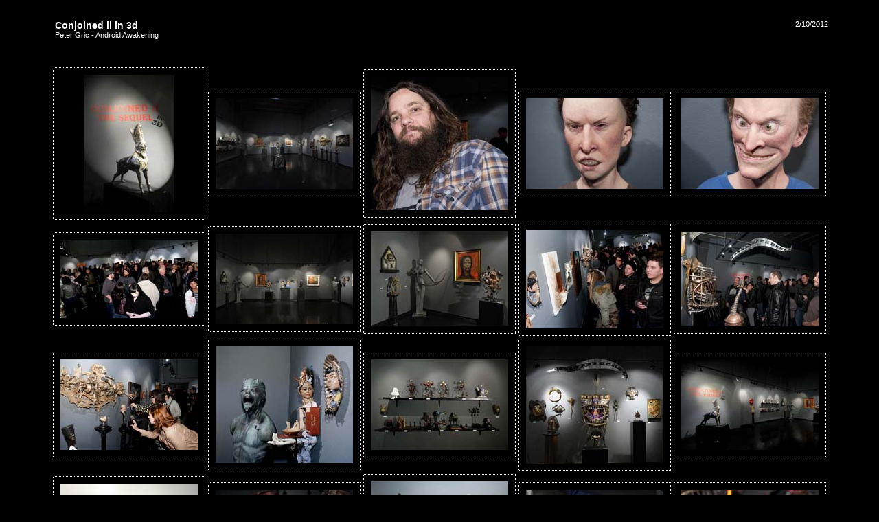

--- FILE ---
content_type: text/html
request_url: https://www.copronason.com/conjoinedlive/
body_size: 2086
content:
<HTML>
	<HEAD>
		<TITLE>Conjoined ll in 3d</TITLE>
		<META name="generator" content="Adobe Photoshop(R) CS Web Photo Gallery">
		<META http-equiv="Content-Type" content="text/html; charset=iso-8859-1">
		<link href="images/galleryStyle.css" rel="stylesheet" type="text/css">
	</HEAD>

<body bgcolor="#000000" marginheight=0 marginwidth=0 leftmargin=0 topmargin=0>
<table width=100% height=100% align=middle valign=middle>
<tr><td align=middle valign=middle>



<table cellpadding=10 cellspacing=10 border=0>

<tr>
<td align=left>
<div id="titleframe">
	<div class="titleContent">
		<div class="banner">
			<div class="title">Conjoined ll in 3d</div>

			<div class="info">Peter Gric - Android Awakening</div>
		</div>
	</div>
</div>
</td>
<td align=right valign=top>
<div id="titleframe">
	<div class="titleContent">
		<div class="banner">
			<div class="info">2/10/2012</div>
		</div>
	</div>
</div>
</td>
</tr>
<tr>
<td colspan=2 valign=top>
<table><tr>

<TR>
<td align=middle height=100% width=100%>
<table cellpadding=0 cellspacing=0 border=0 bgcolor="#000000" height=100% width=100%>
<tr>
<td colspan=3 height=1 background="images/dotted_horiz.gif"><img src="images/spacer.gif" height=1></td>
</tr>
<tr>
<td width=1 background="images/dotted_vert.gif"><img src="images/spacer.gif" width=1></td>
<td align=middle>
<table cellpadding=10 cellspacing=0 border=0 bgcolor="#000000"><tr>
<td valign=top align=middle>
<A name=1 href="pages/a_dog3.html"><IMG border=0 src="thumbnails/a_dog3.jpg" height="200" width="132" alt="a_dog3"></A><BR>
</td>
</tr></table>
</td>
<td width=1 background="images/dotted_vert.gif"><img src="images/spacer.gif" width=1></td>
</tr>
<tr>
<td colspan=3 height=1 background="images/dotted_horiz.gif"><img src="images/spacer.gif" height=1></td>
</tr>
</table>
</td>


<td align=middle height=100% width=100%>
<table cellpadding=0 cellspacing=0 border=0 bgcolor="#000000" height=100% width=100%>
<tr>
<td colspan=3 height=1 background="images/dotted_horiz.gif"><img src="images/spacer.gif" height=1></td>
</tr>
<tr>
<td width=1 background="images/dotted_vert.gif"><img src="images/spacer.gif" width=1></td>
<td align=middle>
<table cellpadding=10 cellspacing=0 border=0 bgcolor="#000000"><tr>
<td valign=top align=middle>
<A name=2 href="pages/afull.html"><IMG border=0 src="thumbnails/afull.jpg" height="132" width="200" alt="afull"></A><BR>
</td>
</tr></table>
</td>
<td width=1 background="images/dotted_vert.gif"><img src="images/spacer.gif" width=1></td>
</tr>
<tr>
<td colspan=3 height=1 background="images/dotted_horiz.gif"><img src="images/spacer.gif" height=1></td>
</tr>
</table>
</td>


<td align=middle height=100% width=100%>
<table cellpadding=0 cellspacing=0 border=0 bgcolor="#000000" height=100% width=100%>
<tr>
<td colspan=3 height=1 background="images/dotted_horiz.gif"><img src="images/spacer.gif" height=1></td>
</tr>
<tr>
<td width=1 background="images/dotted_vert.gif"><img src="images/spacer.gif" width=1></td>
<td align=middle>
<table cellpadding=10 cellspacing=0 border=0 bgcolor="#000000"><tr>
<td valign=top align=middle>
<A name=3 href="pages/az_chet_gp.html"><IMG border=0 src="thumbnails/az_chet_gp.jpg" height="194" width="200" alt="az_chet_gp"></A><BR>
</td>
</tr></table>
</td>
<td width=1 background="images/dotted_vert.gif"><img src="images/spacer.gif" width=1></td>
</tr>
<tr>
<td colspan=3 height=1 background="images/dotted_horiz.gif"><img src="images/spacer.gif" height=1></td>
</tr>
</table>
</td>


<td align=middle height=100% width=100%>
<table cellpadding=0 cellspacing=0 border=0 bgcolor="#000000" height=100% width=100%>
<tr>
<td colspan=3 height=1 background="images/dotted_horiz.gif"><img src="images/spacer.gif" height=1></td>
</tr>
<tr>
<td width=1 background="images/dotted_vert.gif"><img src="images/spacer.gif" width=1></td>
<td align=middle>
<table cellpadding=10 cellspacing=0 border=0 bgcolor="#000000"><tr>
<td valign=top align=middle>
<A name=4 href="pages/ba_buttheadclose.html"><IMG border=0 src="thumbnails/ba_buttheadclose.jpg" height="132" width="200" alt="ba_buttheadclose"></A><BR>
</td>
</tr></table>
</td>
<td width=1 background="images/dotted_vert.gif"><img src="images/spacer.gif" width=1></td>
</tr>
<tr>
<td colspan=3 height=1 background="images/dotted_horiz.gif"><img src="images/spacer.gif" height=1></td>
</tr>
</table>
</td>


<td align=middle height=100% width=100%>
<table cellpadding=0 cellspacing=0 border=0 bgcolor="#000000" height=100% width=100%>
<tr>
<td colspan=3 height=1 background="images/dotted_horiz.gif"><img src="images/spacer.gif" height=1></td>
</tr>
<tr>
<td width=1 background="images/dotted_vert.gif"><img src="images/spacer.gif" width=1></td>
<td align=middle>
<table cellpadding=10 cellspacing=0 border=0 bgcolor="#000000"><tr>
<td valign=top align=middle>
<A name=5 href="pages/beavisclose.html"><IMG border=0 src="thumbnails/beavisclose.jpg" height="132" width="200" alt="beavisclose"></A><BR>
</td>
</tr></table>
</td>
<td width=1 background="images/dotted_vert.gif"><img src="images/spacer.gif" width=1></td>
</tr>
<tr>
<td colspan=3 height=1 background="images/dotted_horiz.gif"><img src="images/spacer.gif" height=1></td>
</tr>
</table>
</td>



</TR>

<TR>
<td align=middle height=100% width=100%>
<table cellpadding=0 cellspacing=0 border=0 bgcolor="#000000" height=100% width=100%>
<tr>
<td colspan=3 height=1 background="images/dotted_horiz.gif"><img src="images/spacer.gif" height=1></td>
</tr>
<tr>
<td width=1 background="images/dotted_vert.gif"><img src="images/spacer.gif" width=1></td>
<td align=middle>
<table cellpadding=10 cellspacing=0 border=0 bgcolor="#000000"><tr>
<td valign=top align=middle>
<A name=6 href="pages/c_crowd4.html"><IMG border=0 src="thumbnails/c_crowd4.jpg" height="114" width="200" alt="c_crowd4"></A><BR>
</td>
</tr></table>
</td>
<td width=1 background="images/dotted_vert.gif"><img src="images/spacer.gif" width=1></td>
</tr>
<tr>
<td colspan=3 height=1 background="images/dotted_horiz.gif"><img src="images/spacer.gif" height=1></td>
</tr>
</table>
</td>


<td align=middle height=100% width=100%>
<table cellpadding=0 cellspacing=0 border=0 bgcolor="#000000" height=100% width=100%>
<tr>
<td colspan=3 height=1 background="images/dotted_horiz.gif"><img src="images/spacer.gif" height=1></td>
</tr>
<tr>
<td width=1 background="images/dotted_vert.gif"><img src="images/spacer.gif" width=1></td>
<td align=middle>
<table cellpadding=10 cellspacing=0 border=0 bgcolor="#000000"><tr>
<td valign=top align=middle>
<A name=7 href="pages/c_wall5.html"><IMG border=0 src="thumbnails/c_wall5.jpg" height="132" width="200" alt="c_wall5"></A><BR>
</td>
</tr></table>
</td>
<td width=1 background="images/dotted_vert.gif"><img src="images/spacer.gif" width=1></td>
</tr>
<tr>
<td colspan=3 height=1 background="images/dotted_horiz.gif"><img src="images/spacer.gif" height=1></td>
</tr>
</table>
</td>


<td align=middle height=100% width=100%>
<table cellpadding=0 cellspacing=0 border=0 bgcolor="#000000" height=100% width=100%>
<tr>
<td colspan=3 height=1 background="images/dotted_horiz.gif"><img src="images/spacer.gif" height=1></td>
</tr>
<tr>
<td width=1 background="images/dotted_vert.gif"><img src="images/spacer.gif" width=1></td>
<td align=middle>
<table cellpadding=10 cellspacing=0 border=0 bgcolor="#000000"><tr>
<td valign=top align=middle>
<A name=8 href="pages/corner2.html"><IMG border=0 src="thumbnails/corner2.jpg" height="138" width="200" alt="corner2"></A><BR>
</td>
</tr></table>
</td>
<td width=1 background="images/dotted_vert.gif"><img src="images/spacer.gif" width=1></td>
</tr>
<tr>
<td colspan=3 height=1 background="images/dotted_horiz.gif"><img src="images/spacer.gif" height=1></td>
</tr>
</table>
</td>


<td align=middle height=100% width=100%>
<table cellpadding=0 cellspacing=0 border=0 bgcolor="#000000" height=100% width=100%>
<tr>
<td colspan=3 height=1 background="images/dotted_horiz.gif"><img src="images/spacer.gif" height=1></td>
</tr>
<tr>
<td width=1 background="images/dotted_vert.gif"><img src="images/spacer.gif" width=1></td>
<td align=middle>
<table cellpadding=10 cellspacing=0 border=0 bgcolor="#000000"><tr>
<td valign=top align=middle>
<A name=9 href="pages/crowd12.html"><IMG border=0 src="thumbnails/crowd12.jpg" height="143" width="200" alt="crowd12"></A><BR>
</td>
</tr></table>
</td>
<td width=1 background="images/dotted_vert.gif"><img src="images/spacer.gif" width=1></td>
</tr>
<tr>
<td colspan=3 height=1 background="images/dotted_horiz.gif"><img src="images/spacer.gif" height=1></td>
</tr>
</table>
</td>


<td align=middle height=100% width=100%>
<table cellpadding=0 cellspacing=0 border=0 bgcolor="#000000" height=100% width=100%>
<tr>
<td colspan=3 height=1 background="images/dotted_horiz.gif"><img src="images/spacer.gif" height=1></td>
</tr>
<tr>
<td width=1 background="images/dotted_vert.gif"><img src="images/spacer.gif" width=1></td>
<td align=middle>
<table cellpadding=10 cellspacing=0 border=0 bgcolor="#000000"><tr>
<td valign=top align=middle>
<A name=10 href="pages/crowd5.html"><IMG border=0 src="thumbnails/crowd5.jpg" height="137" width="200" alt="crowd5"></A><BR>
</td>
</tr></table>
</td>
<td width=1 background="images/dotted_vert.gif"><img src="images/spacer.gif" width=1></td>
</tr>
<tr>
<td colspan=3 height=1 background="images/dotted_horiz.gif"><img src="images/spacer.gif" height=1></td>
</tr>
</table>
</td>



</TR>

<TR>
<td align=middle height=100% width=100%>
<table cellpadding=0 cellspacing=0 border=0 bgcolor="#000000" height=100% width=100%>
<tr>
<td colspan=3 height=1 background="images/dotted_horiz.gif"><img src="images/spacer.gif" height=1></td>
</tr>
<tr>
<td width=1 background="images/dotted_vert.gif"><img src="images/spacer.gif" width=1></td>
<td align=middle>
<table cellpadding=10 cellspacing=0 border=0 bgcolor="#000000"><tr>
<td valign=top align=middle>
<A name=11 href="pages/crowd6.html"><IMG border=0 src="thumbnails/crowd6.jpg" height="132" width="200" alt="crowd6"></A><BR>
</td>
</tr></table>
</td>
<td width=1 background="images/dotted_vert.gif"><img src="images/spacer.gif" width=1></td>
</tr>
<tr>
<td colspan=3 height=1 background="images/dotted_horiz.gif"><img src="images/spacer.gif" height=1></td>
</tr>
</table>
</td>


<td align=middle height=100% width=100%>
<table cellpadding=0 cellspacing=0 border=0 bgcolor="#000000" height=100% width=100%>
<tr>
<td colspan=3 height=1 background="images/dotted_horiz.gif"><img src="images/spacer.gif" height=1></td>
</tr>
<tr>
<td width=1 background="images/dotted_vert.gif"><img src="images/spacer.gif" width=1></td>
<td align=middle>
<table cellpadding=10 cellspacing=0 border=0 bgcolor="#000000"><tr>
<td valign=top align=middle>
<A name=12 href="pages/d_corner.html"><IMG border=0 src="thumbnails/d_corner.jpg" height="170" width="200" alt="d_corner"></A><BR>
</td>
</tr></table>
</td>
<td width=1 background="images/dotted_vert.gif"><img src="images/spacer.gif" width=1></td>
</tr>
<tr>
<td colspan=3 height=1 background="images/dotted_horiz.gif"><img src="images/spacer.gif" height=1></td>
</tr>
</table>
</td>


<td align=middle height=100% width=100%>
<table cellpadding=0 cellspacing=0 border=0 bgcolor="#000000" height=100% width=100%>
<tr>
<td colspan=3 height=1 background="images/dotted_horiz.gif"><img src="images/spacer.gif" height=1></td>
</tr>
<tr>
<td width=1 background="images/dotted_vert.gif"><img src="images/spacer.gif" width=1></td>
<td align=middle>
<table cellpadding=10 cellspacing=0 border=0 bgcolor="#000000"><tr>
<td valign=top align=middle>
<A name=13 href="pages/d_wall4.html"><IMG border=0 src="thumbnails/d_wall4.jpg" height="132" width="200" alt="d_wall4"></A><BR>
</td>
</tr></table>
</td>
<td width=1 background="images/dotted_vert.gif"><img src="images/spacer.gif" width=1></td>
</tr>
<tr>
<td colspan=3 height=1 background="images/dotted_horiz.gif"><img src="images/spacer.gif" height=1></td>
</tr>
</table>
</td>


<td align=middle height=100% width=100%>
<table cellpadding=0 cellspacing=0 border=0 bgcolor="#000000" height=100% width=100%>
<tr>
<td colspan=3 height=1 background="images/dotted_horiz.gif"><img src="images/spacer.gif" height=1></td>
</tr>
<tr>
<td width=1 background="images/dotted_vert.gif"><img src="images/spacer.gif" width=1></td>
<td align=middle>
<table cellpadding=10 cellspacing=0 border=0 bgcolor="#000000"><tr>
<td valign=top align=middle>
<A name=14 href="pages/d_wall6.html"><IMG border=0 src="thumbnails/d_wall6.jpg" height="171" width="200" alt="d_wall6"></A><BR>
</td>
</tr></table>
</td>
<td width=1 background="images/dotted_vert.gif"><img src="images/spacer.gif" width=1></td>
</tr>
<tr>
<td colspan=3 height=1 background="images/dotted_horiz.gif"><img src="images/spacer.gif" height=1></td>
</tr>
</table>
</td>


<td align=middle height=100% width=100%>
<table cellpadding=0 cellspacing=0 border=0 bgcolor="#000000" height=100% width=100%>
<tr>
<td colspan=3 height=1 background="images/dotted_horiz.gif"><img src="images/spacer.gif" height=1></td>
</tr>
<tr>
<td width=1 background="images/dotted_vert.gif"><img src="images/spacer.gif" width=1></td>
<td align=middle>
<table cellpadding=10 cellspacing=0 border=0 bgcolor="#000000"><tr>
<td valign=top align=middle>
<A name=15 href="pages/dog2.html"><IMG border=0 src="thumbnails/dog2.jpg" height="132" width="200" alt="dog2"></A><BR>
</td>
</tr></table>
</td>
<td width=1 background="images/dotted_vert.gif"><img src="images/spacer.gif" width=1></td>
</tr>
<tr>
<td colspan=3 height=1 background="images/dotted_horiz.gif"><img src="images/spacer.gif" height=1></td>
</tr>
</table>
</td>



</TR>

<TR>
<td align=middle height=100% width=100%>
<table cellpadding=0 cellspacing=0 border=0 bgcolor="#000000" height=100% width=100%>
<tr>
<td colspan=3 height=1 background="images/dotted_horiz.gif"><img src="images/spacer.gif" height=1></td>
</tr>
<tr>
<td width=1 background="images/dotted_vert.gif"><img src="images/spacer.gif" width=1></td>
<td align=middle>
<table cellpadding=10 cellspacing=0 border=0 bgcolor="#000000"><tr>
<td valign=top align=middle>
<A name=16 href="pages/doll.html"><IMG border=0 src="thumbnails/doll.jpg" height="150" width="200" alt="doll"></A><BR>
</td>
</tr></table>
</td>
<td width=1 background="images/dotted_vert.gif"><img src="images/spacer.gif" width=1></td>
</tr>
<tr>
<td colspan=3 height=1 background="images/dotted_horiz.gif"><img src="images/spacer.gif" height=1></td>
</tr>
</table>
</td>


<td align=middle height=100% width=100%>
<table cellpadding=0 cellspacing=0 border=0 bgcolor="#000000" height=100% width=100%>
<tr>
<td colspan=3 height=1 background="images/dotted_horiz.gif"><img src="images/spacer.gif" height=1></td>
</tr>
<tr>
<td width=1 background="images/dotted_vert.gif"><img src="images/spacer.gif" width=1></td>
<td align=middle>
<table cellpadding=10 cellspacing=0 border=0 bgcolor="#000000"><tr>
<td valign=top align=middle>
<A name=17 href="pages/dozed.html"><IMG border=0 src="thumbnails/dozed.jpg" height="132" width="200" alt="dozed"></A><BR>
</td>
</tr></table>
</td>
<td width=1 background="images/dotted_vert.gif"><img src="images/spacer.gif" width=1></td>
</tr>
<tr>
<td colspan=3 height=1 background="images/dotted_horiz.gif"><img src="images/spacer.gif" height=1></td>
</tr>
</table>
</td>


<td align=middle height=100% width=100%>
<table cellpadding=0 cellspacing=0 border=0 bgcolor="#000000" height=100% width=100%>
<tr>
<td colspan=3 height=1 background="images/dotted_horiz.gif"><img src="images/spacer.gif" height=1></td>
</tr>
<tr>
<td width=1 background="images/dotted_vert.gif"><img src="images/spacer.gif" width=1></td>
<td align=middle>
<table cellpadding=10 cellspacing=0 border=0 bgcolor="#000000"><tr>
<td valign=top align=middle>
<A name=18 href="pages/e_walkl.html"><IMG border=0 src="thumbnails/e_walkl.jpg" height="156" width="200" alt="e_walkl"></A><BR>
</td>
</tr></table>
</td>
<td width=1 background="images/dotted_vert.gif"><img src="images/spacer.gif" width=1></td>
</tr>
<tr>
<td colspan=3 height=1 background="images/dotted_horiz.gif"><img src="images/spacer.gif" height=1></td>
</tr>
</table>
</td>


<td align=middle height=100% width=100%>
<table cellpadding=0 cellspacing=0 border=0 bgcolor="#000000" height=100% width=100%>
<tr>
<td colspan=3 height=1 background="images/dotted_horiz.gif"><img src="images/spacer.gif" height=1></td>
</tr>
<tr>
<td width=1 background="images/dotted_vert.gif"><img src="images/spacer.gif" width=1></td>
<td align=middle>
<table cellpadding=10 cellspacing=0 border=0 bgcolor="#000000"><tr>
<td valign=top align=middle>
<A name=19 href="pages/entrance2.html"><IMG border=0 src="thumbnails/entrance2.jpg" height="132" width="200" alt="entrance2"></A><BR>
</td>
</tr></table>
</td>
<td width=1 background="images/dotted_vert.gif"><img src="images/spacer.gif" width=1></td>
</tr>
<tr>
<td colspan=3 height=1 background="images/dotted_horiz.gif"><img src="images/spacer.gif" height=1></td>
</tr>
</table>
</td>


<td align=middle height=100% width=100%>
<table cellpadding=0 cellspacing=0 border=0 bgcolor="#000000" height=100% width=100%>
<tr>
<td colspan=3 height=1 background="images/dotted_horiz.gif"><img src="images/spacer.gif" height=1></td>
</tr>
<tr>
<td width=1 background="images/dotted_vert.gif"><img src="images/spacer.gif" width=1></td>
<td align=middle>
<table cellpadding=10 cellspacing=0 border=0 bgcolor="#000000"><tr>
<td valign=top align=middle>
<A name=20 href="pages/flower.html"><IMG border=0 src="thumbnails/flower.jpg" height="132" width="200" alt="flower"></A><BR>
</td>
</tr></table>
</td>
<td width=1 background="images/dotted_vert.gif"><img src="images/spacer.gif" width=1></td>
</tr>
<tr>
<td colspan=3 height=1 background="images/dotted_horiz.gif"><img src="images/spacer.gif" height=1></td>
</tr>
</table>
</td>



</TR>

<TR>
<td align=middle height=100% width=100%>
<table cellpadding=0 cellspacing=0 border=0 bgcolor="#000000" height=100% width=100%>
<tr>
<td colspan=3 height=1 background="images/dotted_horiz.gif"><img src="images/spacer.gif" height=1></td>
</tr>
<tr>
<td width=1 background="images/dotted_vert.gif"><img src="images/spacer.gif" width=1></td>
<td align=middle>
<table cellpadding=10 cellspacing=0 border=0 bgcolor="#000000"><tr>
<td valign=top align=middle>
<A name=21 href="pages/flower2.html"><IMG border=0 src="thumbnails/flower2.jpg" height="132" width="200" alt="flower2"></A><BR>
</td>
</tr></table>
</td>
<td width=1 background="images/dotted_vert.gif"><img src="images/spacer.gif" width=1></td>
</tr>
<tr>
<td colspan=3 height=1 background="images/dotted_horiz.gif"><img src="images/spacer.gif" height=1></td>
</tr>
</table>
</td>


<td align=middle height=100% width=100%>
<table cellpadding=0 cellspacing=0 border=0 bgcolor="#000000" height=100% width=100%>
<tr>
<td colspan=3 height=1 background="images/dotted_horiz.gif"><img src="images/spacer.gif" height=1></td>
</tr>
<tr>
<td width=1 background="images/dotted_vert.gif"><img src="images/spacer.gif" width=1></td>
<td align=middle>
<table cellpadding=10 cellspacing=0 border=0 bgcolor="#000000"><tr>
<td valign=top align=middle>
<A name=22 href="pages/ful..html"><IMG border=0 src="thumbnails/ful..jpg" height="132" width="200" alt="ful."></A><BR>
</td>
</tr></table>
</td>
<td width=1 background="images/dotted_vert.gif"><img src="images/spacer.gif" width=1></td>
</tr>
<tr>
<td colspan=3 height=1 background="images/dotted_horiz.gif"><img src="images/spacer.gif" height=1></td>
</tr>
</table>
</td>


<td align=middle height=100% width=100%>
<table cellpadding=0 cellspacing=0 border=0 bgcolor="#000000" height=100% width=100%>
<tr>
<td colspan=3 height=1 background="images/dotted_horiz.gif"><img src="images/spacer.gif" height=1></td>
</tr>
<tr>
<td width=1 background="images/dotted_vert.gif"><img src="images/spacer.gif" width=1></td>
<td align=middle>
<table cellpadding=10 cellspacing=0 border=0 bgcolor="#000000"><tr>
<td valign=top align=middle>
<A name=23 href="pages/grant.html"><IMG border=0 src="thumbnails/grant.jpg" height="200" width="132" alt="grant"></A><BR>
</td>
</tr></table>
</td>
<td width=1 background="images/dotted_vert.gif"><img src="images/spacer.gif" width=1></td>
</tr>
<tr>
<td colspan=3 height=1 background="images/dotted_horiz.gif"><img src="images/spacer.gif" height=1></td>
</tr>
</table>
</td>


<td align=middle height=100% width=100%>
<table cellpadding=0 cellspacing=0 border=0 bgcolor="#000000" height=100% width=100%>
<tr>
<td colspan=3 height=1 background="images/dotted_horiz.gif"><img src="images/spacer.gif" height=1></td>
</tr>
<tr>
<td width=1 background="images/dotted_vert.gif"><img src="images/spacer.gif" width=1></td>
<td align=middle>
<table cellpadding=10 cellspacing=0 border=0 bgcolor="#000000"><tr>
<td valign=top align=middle>
<A name=24 href="pages/hite.html"><IMG border=0 src="thumbnails/hite.jpg" height="200" width="132" alt="hite"></A><BR>
</td>
</tr></table>
</td>
<td width=1 background="images/dotted_vert.gif"><img src="images/spacer.gif" width=1></td>
</tr>
<tr>
<td colspan=3 height=1 background="images/dotted_horiz.gif"><img src="images/spacer.gif" height=1></td>
</tr>
</table>
</td>


<td align=middle height=100% width=100%>
<table cellpadding=0 cellspacing=0 border=0 bgcolor="#000000" height=100% width=100%>
<tr>
<td colspan=3 height=1 background="images/dotted_horiz.gif"><img src="images/spacer.gif" height=1></td>
</tr>
<tr>
<td width=1 background="images/dotted_vert.gif"><img src="images/spacer.gif" width=1></td>
<td align=middle>
<table cellpadding=10 cellspacing=0 border=0 bgcolor="#000000"><tr>
<td valign=top align=middle>
<A name=25 href="pages/hite2.html"><IMG border=0 src="thumbnails/hite2.jpg" height="200" width="132" alt="hite2"></A><BR>
</td>
</tr></table>
</td>
<td width=1 background="images/dotted_vert.gif"><img src="images/spacer.gif" width=1></td>
</tr>
<tr>
<td colspan=3 height=1 background="images/dotted_horiz.gif"><img src="images/spacer.gif" height=1></td>
</tr>
</table>
</td>



</TR>

<TR>
<td align=middle height=100% width=100%>
<table cellpadding=0 cellspacing=0 border=0 bgcolor="#000000" height=100% width=100%>
<tr>
<td colspan=3 height=1 background="images/dotted_horiz.gif"><img src="images/spacer.gif" height=1></td>
</tr>
<tr>
<td width=1 background="images/dotted_vert.gif"><img src="images/spacer.gif" width=1></td>
<td align=middle>
<table cellpadding=10 cellspacing=0 border=0 bgcolor="#000000"><tr>
<td valign=top align=middle>
<A name=26 href="pages/hite3.html"><IMG border=0 src="thumbnails/hite3.jpg" height="200" width="132" alt="hite3"></A><BR>
</td>
</tr></table>
</td>
<td width=1 background="images/dotted_vert.gif"><img src="images/spacer.gif" width=1></td>
</tr>
<tr>
<td colspan=3 height=1 background="images/dotted_horiz.gif"><img src="images/spacer.gif" height=1></td>
</tr>
</table>
</td>


<td align=middle height=100% width=100%>
<table cellpadding=0 cellspacing=0 border=0 bgcolor="#000000" height=100% width=100%>
<tr>
<td colspan=3 height=1 background="images/dotted_horiz.gif"><img src="images/spacer.gif" height=1></td>
</tr>
<tr>
<td width=1 background="images/dotted_vert.gif"><img src="images/spacer.gif" width=1></td>
<td align=middle>
<table cellpadding=10 cellspacing=0 border=0 bgcolor="#000000"><tr>
<td valign=top align=middle>
<A name=27 href="pages/kevin2.html"><IMG border=0 src="thumbnails/kevin2.jpg" height="132" width="200" alt="kevin2"></A><BR>
</td>
</tr></table>
</td>
<td width=1 background="images/dotted_vert.gif"><img src="images/spacer.gif" width=1></td>
</tr>
<tr>
<td colspan=3 height=1 background="images/dotted_horiz.gif"><img src="images/spacer.gif" height=1></td>
</tr>
</table>
</td>


<td align=middle height=100% width=100%>
<table cellpadding=0 cellspacing=0 border=0 bgcolor="#000000" height=100% width=100%>
<tr>
<td colspan=3 height=1 background="images/dotted_horiz.gif"><img src="images/spacer.gif" height=1></td>
</tr>
<tr>
<td width=1 background="images/dotted_vert.gif"><img src="images/spacer.gif" width=1></td>
<td align=middle>
<table cellpadding=10 cellspacing=0 border=0 bgcolor="#000000"><tr>
<td valign=top align=middle>
<A name=28 href="pages/l_full2.html"><IMG border=0 src="thumbnails/l_full2.jpg" height="132" width="200" alt="l_full2"></A><BR>
</td>
</tr></table>
</td>
<td width=1 background="images/dotted_vert.gif"><img src="images/spacer.gif" width=1></td>
</tr>
<tr>
<td colspan=3 height=1 background="images/dotted_horiz.gif"><img src="images/spacer.gif" height=1></td>
</tr>
</table>
</td>


<td align=middle height=100% width=100%>
<table cellpadding=0 cellspacing=0 border=0 bgcolor="#000000" height=100% width=100%>
<tr>
<td colspan=3 height=1 background="images/dotted_horiz.gif"><img src="images/spacer.gif" height=1></td>
</tr>
<tr>
<td width=1 background="images/dotted_vert.gif"><img src="images/spacer.gif" width=1></td>
<td align=middle>
<table cellpadding=10 cellspacing=0 border=0 bgcolor="#000000"><tr>
<td valign=top align=middle>
<A name=29 href="pages/looker.html"><IMG border=0 src="thumbnails/looker.jpg" height="136" width="200" alt="looker"></A><BR>
</td>
</tr></table>
</td>
<td width=1 background="images/dotted_vert.gif"><img src="images/spacer.gif" width=1></td>
</tr>
<tr>
<td colspan=3 height=1 background="images/dotted_horiz.gif"><img src="images/spacer.gif" height=1></td>
</tr>
</table>
</td>


<td align=middle height=100% width=100%>
<table cellpadding=0 cellspacing=0 border=0 bgcolor="#000000" height=100% width=100%>
<tr>
<td colspan=3 height=1 background="images/dotted_horiz.gif"><img src="images/spacer.gif" height=1></td>
</tr>
<tr>
<td width=1 background="images/dotted_vert.gif"><img src="images/spacer.gif" width=1></td>
<td align=middle>
<table cellpadding=10 cellspacing=0 border=0 bgcolor="#000000"><tr>
<td valign=top align=middle>
<A name=30 href="pages/m_crowd8.html"><IMG border=0 src="thumbnails/m_crowd8.jpg" height="149" width="200" alt="m_crowd8"></A><BR>
</td>
</tr></table>
</td>
<td width=1 background="images/dotted_vert.gif"><img src="images/spacer.gif" width=1></td>
</tr>
<tr>
<td colspan=3 height=1 background="images/dotted_horiz.gif"><img src="images/spacer.gif" height=1></td>
</tr>
</table>
</td>



</TR>

<TR>
<td align=middle height=100% width=100%>
<table cellpadding=0 cellspacing=0 border=0 bgcolor="#000000" height=100% width=100%>
<tr>
<td colspan=3 height=1 background="images/dotted_horiz.gif"><img src="images/spacer.gif" height=1></td>
</tr>
<tr>
<td width=1 background="images/dotted_vert.gif"><img src="images/spacer.gif" width=1></td>
<td align=middle>
<table cellpadding=10 cellspacing=0 border=0 bgcolor="#000000"><tr>
<td valign=top align=middle>
<A name=31 href="pages/m_crowdd.html"><IMG border=0 src="thumbnails/m_crowdd.jpg" height="132" width="200" alt="m_crowdd"></A><BR>
</td>
</tr></table>
</td>
<td width=1 background="images/dotted_vert.gif"><img src="images/spacer.gif" width=1></td>
</tr>
<tr>
<td colspan=3 height=1 background="images/dotted_horiz.gif"><img src="images/spacer.gif" height=1></td>
</tr>
</table>
</td>


<td align=middle height=100% width=100%>
<table cellpadding=0 cellspacing=0 border=0 bgcolor="#000000" height=100% width=100%>
<tr>
<td colspan=3 height=1 background="images/dotted_horiz.gif"><img src="images/spacer.gif" height=1></td>
</tr>
<tr>
<td width=1 background="images/dotted_vert.gif"><img src="images/spacer.gif" width=1></td>
<td align=middle>
<table cellpadding=10 cellspacing=0 border=0 bgcolor="#000000"><tr>
<td valign=top align=middle>
<A name=32 href="pages/m_wall7.html"><IMG border=0 src="thumbnails/m_wall7.jpg" height="132" width="200" alt="m_wall7"></A><BR>
</td>
</tr></table>
</td>
<td width=1 background="images/dotted_vert.gif"><img src="images/spacer.gif" width=1></td>
</tr>
<tr>
<td colspan=3 height=1 background="images/dotted_horiz.gif"><img src="images/spacer.gif" height=1></td>
</tr>
</table>
</td>


<td align=middle height=100% width=100%>
<table cellpadding=0 cellspacing=0 border=0 bgcolor="#000000" height=100% width=100%>
<tr>
<td colspan=3 height=1 background="images/dotted_horiz.gif"><img src="images/spacer.gif" height=1></td>
</tr>
<tr>
<td width=1 background="images/dotted_vert.gif"><img src="images/spacer.gif" width=1></td>
<td align=middle>
<table cellpadding=10 cellspacing=0 border=0 bgcolor="#000000"><tr>
<td valign=top align=middle>
<A name=33 href="pages/mask.html"><IMG border=0 src="thumbnails/mask.jpg" height="187" width="200" alt="mask"></A><BR>
</td>
</tr></table>
</td>
<td width=1 background="images/dotted_vert.gif"><img src="images/spacer.gif" width=1></td>
</tr>
<tr>
<td colspan=3 height=1 background="images/dotted_horiz.gif"><img src="images/spacer.gif" height=1></td>
</tr>
</table>
</td>


<td align=middle height=100% width=100%>
<table cellpadding=0 cellspacing=0 border=0 bgcolor="#000000" height=100% width=100%>
<tr>
<td colspan=3 height=1 background="images/dotted_horiz.gif"><img src="images/spacer.gif" height=1></td>
</tr>
<tr>
<td width=1 background="images/dotted_vert.gif"><img src="images/spacer.gif" width=1></td>
<td align=middle>
<table cellpadding=10 cellspacing=0 border=0 bgcolor="#000000"><tr>
<td valign=top align=middle>
<A name=34 href="pages/middle.html"><IMG border=0 src="thumbnails/middle.jpg" height="200" width="139" alt="middle"></A><BR>
</td>
</tr></table>
</td>
<td width=1 background="images/dotted_vert.gif"><img src="images/spacer.gif" width=1></td>
</tr>
<tr>
<td colspan=3 height=1 background="images/dotted_horiz.gif"><img src="images/spacer.gif" height=1></td>
</tr>
</table>
</td>


<td align=middle height=100% width=100%>
<table cellpadding=0 cellspacing=0 border=0 bgcolor="#000000" height=100% width=100%>
<tr>
<td colspan=3 height=1 background="images/dotted_horiz.gif"><img src="images/spacer.gif" height=1></td>
</tr>
<tr>
<td width=1 background="images/dotted_vert.gif"><img src="images/spacer.gif" width=1></td>
<td align=middle>
<table cellpadding=10 cellspacing=0 border=0 bgcolor="#000000"><tr>
<td valign=top align=middle>
<A name=35 href="pages/monkey.html"><IMG border=0 src="thumbnails/monkey.jpg" height="200" width="144" alt="monkey"></A><BR>
</td>
</tr></table>
</td>
<td width=1 background="images/dotted_vert.gif"><img src="images/spacer.gif" width=1></td>
</tr>
<tr>
<td colspan=3 height=1 background="images/dotted_horiz.gif"><img src="images/spacer.gif" height=1></td>
</tr>
</table>
</td>



</TR>

<TR>
<td align=middle height=100% width=100%>
<table cellpadding=0 cellspacing=0 border=0 bgcolor="#000000" height=100% width=100%>
<tr>
<td colspan=3 height=1 background="images/dotted_horiz.gif"><img src="images/spacer.gif" height=1></td>
</tr>
<tr>
<td width=1 background="images/dotted_vert.gif"><img src="images/spacer.gif" width=1></td>
<td align=middle>
<table cellpadding=10 cellspacing=0 border=0 bgcolor="#000000"><tr>
<td valign=top align=middle>
<A name=36 href="pages/monkey_kid3.html"><IMG border=0 src="thumbnails/monkey_kid3.jpg" height="128" width="200" alt="monkey_kid3"></A><BR>
</td>
</tr></table>
</td>
<td width=1 background="images/dotted_vert.gif"><img src="images/spacer.gif" width=1></td>
</tr>
<tr>
<td colspan=3 height=1 background="images/dotted_horiz.gif"><img src="images/spacer.gif" height=1></td>
</tr>
</table>
</td>


<td align=middle height=100% width=100%>
<table cellpadding=0 cellspacing=0 border=0 bgcolor="#000000" height=100% width=100%>
<tr>
<td colspan=3 height=1 background="images/dotted_horiz.gif"><img src="images/spacer.gif" height=1></td>
</tr>
<tr>
<td width=1 background="images/dotted_vert.gif"><img src="images/spacer.gif" width=1></td>
<td align=middle>
<table cellpadding=10 cellspacing=0 border=0 bgcolor="#000000"><tr>
<td valign=top align=middle>
<A name=37 href="pages/mus.html"><IMG border=0 src="thumbnails/mus.jpg" height="200" width="141" alt="mus"></A><BR>
</td>
</tr></table>
</td>
<td width=1 background="images/dotted_vert.gif"><img src="images/spacer.gif" width=1></td>
</tr>
<tr>
<td colspan=3 height=1 background="images/dotted_horiz.gif"><img src="images/spacer.gif" height=1></td>
</tr>
</table>
</td>


<td align=middle height=100% width=100%>
<table cellpadding=0 cellspacing=0 border=0 bgcolor="#000000" height=100% width=100%>
<tr>
<td colspan=3 height=1 background="images/dotted_horiz.gif"><img src="images/spacer.gif" height=1></td>
</tr>
<tr>
<td width=1 background="images/dotted_vert.gif"><img src="images/spacer.gif" width=1></td>
<td align=middle>
<table cellpadding=10 cellspacing=0 border=0 bgcolor="#000000"><tr>
<td valign=top align=middle>
<A name=38 href="pages/n_broz.html"><IMG border=0 src="thumbnails/n_broz.jpg" height="200" width="132" alt="n_broz"></A><BR>
</td>
</tr></table>
</td>
<td width=1 background="images/dotted_vert.gif"><img src="images/spacer.gif" width=1></td>
</tr>
<tr>
<td colspan=3 height=1 background="images/dotted_horiz.gif"><img src="images/spacer.gif" height=1></td>
</tr>
</table>
</td>


<td align=middle height=100% width=100%>
<table cellpadding=0 cellspacing=0 border=0 bgcolor="#000000" height=100% width=100%>
<tr>
<td colspan=3 height=1 background="images/dotted_horiz.gif"><img src="images/spacer.gif" height=1></td>
</tr>
<tr>
<td width=1 background="images/dotted_vert.gif"><img src="images/spacer.gif" width=1></td>
<td align=middle>
<table cellpadding=10 cellspacing=0 border=0 bgcolor="#000000"><tr>
<td valign=top align=middle>
<A name=39 href="pages/neon.html"><IMG border=0 src="thumbnails/neon.jpg" height="200" width="130" alt="neon"></A><BR>
</td>
</tr></table>
</td>
<td width=1 background="images/dotted_vert.gif"><img src="images/spacer.gif" width=1></td>
</tr>
<tr>
<td colspan=3 height=1 background="images/dotted_horiz.gif"><img src="images/spacer.gif" height=1></td>
</tr>
</table>
</td>


<td align=middle height=100% width=100%>
<table cellpadding=0 cellspacing=0 border=0 bgcolor="#000000" height=100% width=100%>
<tr>
<td colspan=3 height=1 background="images/dotted_horiz.gif"><img src="images/spacer.gif" height=1></td>
</tr>
<tr>
<td width=1 background="images/dotted_vert.gif"><img src="images/spacer.gif" width=1></td>
<td align=middle>
<table cellpadding=10 cellspacing=0 border=0 bgcolor="#000000"><tr>
<td valign=top align=middle>
<A name=40 href="pages/neon3.html"><IMG border=0 src="thumbnails/neon3.jpg" height="200" width="132" alt="neon3"></A><BR>
</td>
</tr></table>
</td>
<td width=1 background="images/dotted_vert.gif"><img src="images/spacer.gif" width=1></td>
</tr>
<tr>
<td colspan=3 height=1 background="images/dotted_horiz.gif"><img src="images/spacer.gif" height=1></td>
</tr>
</table>
</td>



</TR>

<TR>
<td align=middle height=100% width=100%>
<table cellpadding=0 cellspacing=0 border=0 bgcolor="#000000" height=100% width=100%>
<tr>
<td colspan=3 height=1 background="images/dotted_horiz.gif"><img src="images/spacer.gif" height=1></td>
</tr>
<tr>
<td width=1 background="images/dotted_vert.gif"><img src="images/spacer.gif" width=1></td>
<td align=middle>
<table cellpadding=10 cellspacing=0 border=0 bgcolor="#000000"><tr>
<td valign=top align=middle>
<A name=41 href="pages/paint.html"><IMG border=0 src="thumbnails/paint.jpg" height="142" width="200" alt="paint"></A><BR>
</td>
</tr></table>
</td>
<td width=1 background="images/dotted_vert.gif"><img src="images/spacer.gif" width=1></td>
</tr>
<tr>
<td colspan=3 height=1 background="images/dotted_horiz.gif"><img src="images/spacer.gif" height=1></td>
</tr>
</table>
</td>


<td align=middle height=100% width=100%>
<table cellpadding=0 cellspacing=0 border=0 bgcolor="#000000" height=100% width=100%>
<tr>
<td colspan=3 height=1 background="images/dotted_horiz.gif"><img src="images/spacer.gif" height=1></td>
</tr>
<tr>
<td width=1 background="images/dotted_vert.gif"><img src="images/spacer.gif" width=1></td>
<td align=middle>
<table cellpadding=10 cellspacing=0 border=0 bgcolor="#000000"><tr>
<td valign=top align=middle>
<A name=42 href="pages/plant.html"><IMG border=0 src="thumbnails/plant.jpg" height="121" width="200" alt="plant"></A><BR>
</td>
</tr></table>
</td>
<td width=1 background="images/dotted_vert.gif"><img src="images/spacer.gif" width=1></td>
</tr>
<tr>
<td colspan=3 height=1 background="images/dotted_horiz.gif"><img src="images/spacer.gif" height=1></td>
</tr>
</table>
</td>


<td align=middle height=100% width=100%>
<table cellpadding=0 cellspacing=0 border=0 bgcolor="#000000" height=100% width=100%>
<tr>
<td colspan=3 height=1 background="images/dotted_horiz.gif"><img src="images/spacer.gif" height=1></td>
</tr>
<tr>
<td width=1 background="images/dotted_vert.gif"><img src="images/spacer.gif" width=1></td>
<td align=middle>
<table cellpadding=10 cellspacing=0 border=0 bgcolor="#000000"><tr>
<td valign=top align=middle>
<A name=43 href="pages/pressler.html"><IMG border=0 src="thumbnails/pressler.jpg" height="200" width="124" alt="pressler"></A><BR>
</td>
</tr></table>
</td>
<td width=1 background="images/dotted_vert.gif"><img src="images/spacer.gif" width=1></td>
</tr>
<tr>
<td colspan=3 height=1 background="images/dotted_horiz.gif"><img src="images/spacer.gif" height=1></td>
</tr>
</table>
</td>


<td align=middle height=100% width=100%>
<table cellpadding=0 cellspacing=0 border=0 bgcolor="#000000" height=100% width=100%>
<tr>
<td colspan=3 height=1 background="images/dotted_horiz.gif"><img src="images/spacer.gif" height=1></td>
</tr>
<tr>
<td width=1 background="images/dotted_vert.gif"><img src="images/spacer.gif" width=1></td>
<td align=middle>
<table cellpadding=10 cellspacing=0 border=0 bgcolor="#000000"><tr>
<td valign=top align=middle>
<A name=44 href="pages/r_beavispap.html"><IMG border=0 src="thumbnails/r_beavispap.jpg" height="132" width="200" alt="r_beavispap"></A><BR>
</td>
</tr></table>
</td>
<td width=1 background="images/dotted_vert.gif"><img src="images/spacer.gif" width=1></td>
</tr>
<tr>
<td colspan=3 height=1 background="images/dotted_horiz.gif"><img src="images/spacer.gif" height=1></td>
</tr>
</table>
</td>


<td align=middle height=100% width=100%>
<table cellpadding=0 cellspacing=0 border=0 bgcolor="#000000" height=100% width=100%>
<tr>
<td colspan=3 height=1 background="images/dotted_horiz.gif"><img src="images/spacer.gif" height=1></td>
</tr>
<tr>
<td width=1 background="images/dotted_vert.gif"><img src="images/spacer.gif" width=1></td>
<td align=middle>
<table cellpadding=10 cellspacing=0 border=0 bgcolor="#000000"><tr>
<td valign=top align=middle>
<A name=45 href="pages/r_crowd11.html"><IMG border=0 src="thumbnails/r_crowd11.jpg" height="140" width="200" alt="r_crowd11"></A><BR>
</td>
</tr></table>
</td>
<td width=1 background="images/dotted_vert.gif"><img src="images/spacer.gif" width=1></td>
</tr>
<tr>
<td colspan=3 height=1 background="images/dotted_horiz.gif"><img src="images/spacer.gif" height=1></td>
</tr>
</table>
</td>



</TR>

<TR>
<td align=middle height=100% width=100%>
<table cellpadding=0 cellspacing=0 border=0 bgcolor="#000000" height=100% width=100%>
<tr>
<td colspan=3 height=1 background="images/dotted_horiz.gif"><img src="images/spacer.gif" height=1></td>
</tr>
<tr>
<td width=1 background="images/dotted_vert.gif"><img src="images/spacer.gif" width=1></td>
<td align=middle>
<table cellpadding=10 cellspacing=0 border=0 bgcolor="#000000"><tr>
<td valign=top align=middle>
<A name=46 href="pages/r_wall8.html"><IMG border=0 src="thumbnails/r_wall8.jpg" height="137" width="200" alt="r_wall8"></A><BR>
</td>
</tr></table>
</td>
<td width=1 background="images/dotted_vert.gif"><img src="images/spacer.gif" width=1></td>
</tr>
<tr>
<td colspan=3 height=1 background="images/dotted_horiz.gif"><img src="images/spacer.gif" height=1></td>
</tr>
</table>
</td>


<td align=middle height=100% width=100%>
<table cellpadding=0 cellspacing=0 border=0 bgcolor="#000000" height=100% width=100%>
<tr>
<td colspan=3 height=1 background="images/dotted_horiz.gif"><img src="images/spacer.gif" height=1></td>
</tr>
<tr>
<td width=1 background="images/dotted_vert.gif"><img src="images/spacer.gif" width=1></td>
<td align=middle>
<table cellpadding=10 cellspacing=0 border=0 bgcolor="#000000"><tr>
<td valign=top align=middle>
<A name=47 href="pages/rick_sparr.html"><IMG border=0 src="thumbnails/rick_sparr.jpg" height="132" width="200" alt="rick_sparr"></A><BR>
</td>
</tr></table>
</td>
<td width=1 background="images/dotted_vert.gif"><img src="images/spacer.gif" width=1></td>
</tr>
<tr>
<td colspan=3 height=1 background="images/dotted_horiz.gif"><img src="images/spacer.gif" height=1></td>
</tr>
</table>
</td>


<td align=middle height=100% width=100%>
<table cellpadding=0 cellspacing=0 border=0 bgcolor="#000000" height=100% width=100%>
<tr>
<td colspan=3 height=1 background="images/dotted_horiz.gif"><img src="images/spacer.gif" height=1></td>
</tr>
<tr>
<td width=1 background="images/dotted_vert.gif"><img src="images/spacer.gif" width=1></td>
<td align=middle>
<table cellpadding=10 cellspacing=0 border=0 bgcolor="#000000"><tr>
<td valign=top align=middle>
<A name=48 href="pages/schlitz.html"><IMG border=0 src="thumbnails/schlitz.jpg" height="200" width="132" alt="schlitz"></A><BR>
</td>
</tr></table>
</td>
<td width=1 background="images/dotted_vert.gif"><img src="images/spacer.gif" width=1></td>
</tr>
<tr>
<td colspan=3 height=1 background="images/dotted_horiz.gif"><img src="images/spacer.gif" height=1></td>
</tr>
</table>
</td>


<td align=middle height=100% width=100%>
<table cellpadding=0 cellspacing=0 border=0 bgcolor="#000000" height=100% width=100%>
<tr>
<td colspan=3 height=1 background="images/dotted_horiz.gif"><img src="images/spacer.gif" height=1></td>
</tr>
<tr>
<td width=1 background="images/dotted_vert.gif"><img src="images/spacer.gif" width=1></td>
<td align=middle>
<table cellpadding=10 cellspacing=0 border=0 bgcolor="#000000"><tr>
<td valign=top align=middle>
<A name=49 href="pages/sculpt.html"><IMG border=0 src="thumbnails/sculpt.jpg" height="157" width="200" alt="sculpt"></A><BR>
</td>
</tr></table>
</td>
<td width=1 background="images/dotted_vert.gif"><img src="images/spacer.gif" width=1></td>
</tr>
<tr>
<td colspan=3 height=1 background="images/dotted_horiz.gif"><img src="images/spacer.gif" height=1></td>
</tr>
</table>
</td>


<td align=middle height=100% width=100%>
<table cellpadding=0 cellspacing=0 border=0 bgcolor="#000000" height=100% width=100%>
<tr>
<td colspan=3 height=1 background="images/dotted_horiz.gif"><img src="images/spacer.gif" height=1></td>
</tr>
<tr>
<td width=1 background="images/dotted_vert.gif"><img src="images/spacer.gif" width=1></td>
<td align=middle>
<table cellpadding=10 cellspacing=0 border=0 bgcolor="#000000"><tr>
<td valign=top align=middle>
<A name=50 href="pages/skull.html"><IMG border=0 src="thumbnails/skull.jpg" height="132" width="200" alt="skull"></A><BR>
</td>
</tr></table>
</td>
<td width=1 background="images/dotted_vert.gif"><img src="images/spacer.gif" width=1></td>
</tr>
<tr>
<td colspan=3 height=1 background="images/dotted_horiz.gif"><img src="images/spacer.gif" height=1></td>
</tr>
</table>
</td>



</TR>

<TR>
<td align=middle height=100% width=100%>
<table cellpadding=0 cellspacing=0 border=0 bgcolor="#000000" height=100% width=100%>
<tr>
<td colspan=3 height=1 background="images/dotted_horiz.gif"><img src="images/spacer.gif" height=1></td>
</tr>
<tr>
<td width=1 background="images/dotted_vert.gif"><img src="images/spacer.gif" width=1></td>
<td align=middle>
<table cellpadding=10 cellspacing=0 border=0 bgcolor="#000000"><tr>
<td valign=top align=middle>
<A name=51 href="pages/w_crowd15.html"><IMG border=0 src="thumbnails/w_crowd15.jpg" height="132" width="200" alt="w_crowd15"></A><BR>
</td>
</tr></table>
</td>
<td width=1 background="images/dotted_vert.gif"><img src="images/spacer.gif" width=1></td>
</tr>
<tr>
<td colspan=3 height=1 background="images/dotted_horiz.gif"><img src="images/spacer.gif" height=1></td>
</tr>
</table>
</td>


<td align=middle height=100% width=100%>
<table cellpadding=0 cellspacing=0 border=0 bgcolor="#000000" height=100% width=100%>
<tr>
<td colspan=3 height=1 background="images/dotted_horiz.gif"><img src="images/spacer.gif" height=1></td>
</tr>
<tr>
<td width=1 background="images/dotted_vert.gif"><img src="images/spacer.gif" width=1></td>
<td align=middle>
<table cellpadding=10 cellspacing=0 border=0 bgcolor="#000000"><tr>
<td valign=top align=middle>
<A name=52 href="pages/wall2.html"><IMG border=0 src="thumbnails/wall2.jpg" height="129" width="200" alt="wall2"></A><BR>
</td>
</tr></table>
</td>
<td width=1 background="images/dotted_vert.gif"><img src="images/spacer.gif" width=1></td>
</tr>
<tr>
<td colspan=3 height=1 background="images/dotted_horiz.gif"><img src="images/spacer.gif" height=1></td>
</tr>
</table>
</td>


<td align=middle height=100% width=100%>
<table cellpadding=0 cellspacing=0 border=0 bgcolor="#000000" height=100% width=100%>
<tr>
<td colspan=3 height=1 background="images/dotted_horiz.gif"><img src="images/spacer.gif" height=1></td>
</tr>
<tr>
<td width=1 background="images/dotted_vert.gif"><img src="images/spacer.gif" width=1></td>
<td align=middle>
<table cellpadding=10 cellspacing=0 border=0 bgcolor="#000000"><tr>
<td valign=top align=middle>
<A name=53 href="pages/x_window.html"><IMG border=0 src="thumbnails/x_window.jpg" height="167" width="200" alt="x_window"></A><BR>
</td>
</tr></table>
</td>
<td width=1 background="images/dotted_vert.gif"><img src="images/spacer.gif" width=1></td>
</tr>
<tr>
<td colspan=3 height=1 background="images/dotted_horiz.gif"><img src="images/spacer.gif" height=1></td>
</tr>
</table>
</td>


<td align=middle height=100% width=100%>
<table cellpadding=0 cellspacing=0 border=0 bgcolor="#000000" height=100% width=100%>
<tr>
<td colspan=3 height=1 background="images/dotted_horiz.gif"><img src="images/spacer.gif" height=1></td>
</tr>
<tr>
<td width=1 background="images/dotted_vert.gif"><img src="images/spacer.gif" width=1></td>
<td align=middle>
<table cellpadding=10 cellspacing=0 border=0 bgcolor="#000000"><tr>
<td valign=top align=middle>
<A name=54 href="pages/z_gric_room%20(1).html"><IMG border=0 src="thumbnails/z_gric_room%20(1).jpg" height="132" width="200" alt="z_gric_room (1)"></A><BR>
</td>
</tr></table>
</td>
<td width=1 background="images/dotted_vert.gif"><img src="images/spacer.gif" width=1></td>
</tr>
<tr>
<td colspan=3 height=1 background="images/dotted_horiz.gif"><img src="images/spacer.gif" height=1></td>
</tr>
</table>
</td>


<td align=middle height=100% width=100%>
<table cellpadding=0 cellspacing=0 border=0 bgcolor="#000000" height=100% width=100%>
<tr>
<td colspan=3 height=1 background="images/dotted_horiz.gif"><img src="images/spacer.gif" height=1></td>
</tr>
<tr>
<td width=1 background="images/dotted_vert.gif"><img src="images/spacer.gif" width=1></td>
<td align=middle>
<table cellpadding=10 cellspacing=0 border=0 bgcolor="#000000"><tr>
<td valign=top align=middle>
<A name=55 href="pages/z_gric_room%20(2).html"><IMG border=0 src="thumbnails/z_gric_room%20(2).jpg" height="132" width="200" alt="z_gric_room (2)"></A><BR>
</td>
</tr></table>
</td>
<td width=1 background="images/dotted_vert.gif"><img src="images/spacer.gif" width=1></td>
</tr>
<tr>
<td colspan=3 height=1 background="images/dotted_horiz.gif"><img src="images/spacer.gif" height=1></td>
</tr>
</table>
</td>



</TR>
</tr></table>
</td>
</tr>


<tr>
<td colspan=2 align=middle>
<table cellpadding=0 cellspacing=0 border=0 bgcolor="#000000" height=100% width=100%>
<tr>
<td colspan=3 height=1 background="images/dotted_horiz.gif"><img src="images/spacer.gif" height=1></td>
</tr>
<tr>
<td width=1 background="images/dotted_vert.gif"><img src="images/spacer.gif" width=1></td>
<td valign=top width=100%>
<table cellpadding=0 cellspacing=0 border=0 bgcolor="#000000" width=100%><tr>
<td valign=top align=middle width=100%>

<table width=100%>
</table>

</td>
</tr></table>

</td>
<td width=1 background="images/dotted_vert.gif"><img src="images/spacer.gif" width=1></td>
</tr>
<tr>
<td colspan=3 height=1 background="images/dotted_horiz.gif"><img src="images/spacer.gif" height=1></td>
</tr>
</table>
</td>
</tr>
<tr>
<td align=left>
<div id="titleframe">
	<div class="titleContent">
		<div class="banner">
			<div class="info">January 21 - Febuary 121</div>
		</div>
	</div>
</div>
</td>
<td align=right>
<div id="titleframe">
	<div class="titleContent">
		<div class="banner">
			<div class="email"><a href="mailto:"></a></div>
		</div>
	</div>
</div>
</td>
</tr>
</table>
</td>
</tr>
</table>
</body>